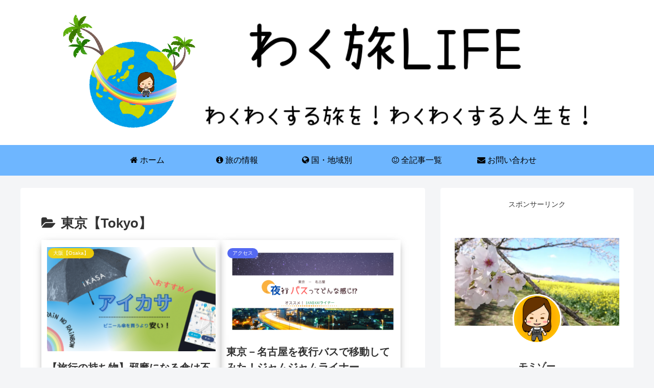

--- FILE ---
content_type: text/css
request_url: https://waku-tabi-life.com/wp-content/themes/cocoon-child-master/style.css?ver=6.9&fver=20220225023742
body_size: 3636
content:
@charset "UTF-8";

/*!
Theme Name: Cocoon Child
Template:   cocoon-master
Version:    1.0.8
*/

/************************************
** 子テーマ用のスタイルを書く
************************************/
/*必要ならばここにコードを書く*/

/************************************
** サイト型トップページの設定/* 
************************************/
/* --- タイトル・SNSボタン・日付・著者を非表示 --- */
.home.page .entry-title,
.home.page .sns-share,
.home.page .sns-follow,
.home.page .date-tags,
.home.page .author-info{
  display: none;
}

/************************************
** 続きを読むを挿入
************************************/
.internal-blogcard::after{
	content: '続きを読む \00bb'; /* 内部リンク右下枠の文言 */
	position: absolute;
	bottom: .5rem;
	right: 1rem;
	font-size: 70%;
	background-color: #ffe642; /* 内部リンク右下枠の背景色 */
	padding: .4em 2em;
	font-weight: bold;
	color: #808080; /* 内部リンク右下枠の文字色 */
	border-radius: 2px;
}

/************************************
**ブログカードのスニペットとURLを非表示
************************************/
.blogcard-snippet {
 display: none;
}
.internal-blogcard-footer{
	display: none; /* 内部ブログカードのアイコンとURLを非表示 */
}

/************************************
**ブログカードの文字サイズ変更
************************************/
.blogcard-title {
 font-size: 1em; /* 1倍 */
} 
@media screen and (max-width: 480px){
.blogcard-title{
	font-size: 16px;
}
}

/************************************
**ブログカードの下部のスペースを広げる
************************************/
.blogcard{
	position: relative;
	padding-bottom:30px; /* 30px分 */
}

/************************************
** プロフィールをSANGO風に変更
************************************/
 .nwa .author-box {
    text-align: center;
    max-width: 100%;
}
.sidebar .author-box {
    border: none;
    border-radius: 4px;
    margin: 1em 0;
    line-height: 1.4;
    position: relative;
    padding: 1.4% 2% 1.8%;
}
.nwa .author-box .author-thumb {
    float: none;
    width: 100%;
    margin: 9px auto 0;
    background: url(https://waku-tabi-life.com/wp-content/uploads/2020/03/DSC_1577-scaled-e1583731094584.jpg) center no-repeat;
    background-size: cover;
    height: 0;
    padding-top: calc(30%*800/450);
    position: relative;
}
.sidebar .author-thumb img {
    border: 3px solid #fff;
    width: 30%;
    margin: 0 auto;
    position: absolute;
    left: 0;
    right: 0;
    bottom: -20%;
}
.nwa .author-box .author-content {
    margin-top: 16%;
    font-size: 0.9em;
}
.author-name {
    font-size: 1.1em;
    font-weight: bold;
    margin-bottom: 10px;
}
.author-box .author-name a {
    text-decoration: none;
    color: #333;
}
.author-box p {
    margin-top: 0.3em;
    line-height: 1.6;
}
.author-box p a {
    text-decoration: none;
    color: #008cee;
}
.author-box p a:hover {
    text-decoration: underline;
    color: #008cee;
}
.author-box .sns-follow-buttons a.follow-button {
    font-size: 20px;
    width: 40px;
    height: 40px;
    border-radius: 50%;
    border: none;
    margin-bottom: 4px;
    margin-right: 8px;
    background: none;
    color: #fff;
}
.author-box a.follow-button span {
    line-height: 40px;
}
.author-box a.follow-button span::before {
    font-size: 22px;
}
.author-box .icon-twitter-logo::before {
    font-family: FontAwesome;
    content: "\f099"
}
.author-box .icon-facebook-logo::before {
    font-family: FontAwesome;
    content: "\f09a";
}
.author-box .icon-instagram-new::before {
    font-family: FontAwesome;
    content: "\f16d";
}
.author-box .icon-hatebu-logo::before {
    font-family: Verdana;
    content: 'B!';
    font-weight: bold;
}
.author-box .icon-google-plus-logo::before {
    font-family: FontAwesome;
    content: "\f0d5";
}
.author-box .icon-youtube-logo::before {
    font-family: FontAwesome;
    content: "\f167";
}
.author-box .icon-pinterest-logo::before {
    font-family: FontAwesome;
    content: "\f231";
}
.author-box .icon-amazon-logo::before {
    font-family: FontAwesome;
    content: "\f270";
}
.author-box .icon-github-logo::before {
    font-family: FontAwesome;
    content: "\f09b";
}
.author-box .website-button { background-color: #47555c !important; }
.author-box .twitter-button { background-color: #1da1f2 !important; }
.author-box .facebook-button { background-color: #3b5998 !important; }
.author-box .hatebu-button { background-color: #2c6ebd !important; }
.author-box .google-plus-button { background-color: #dd4b39 !important; }
.author-box .instagram-button { background: #e1306c !important; }
.author-box .youtube-button { background-color: #ef1515 !important; }
.author-box .flickr-button { background-color: #0063dc !important; }
.author-box .pinterest-button { background-color: #bd081c !important; }
.author-box .line-button { background-color: #00c300 !important; }
.author-box .amazon-button { background-color: #ff9900 !important; }
.author-box .rakuten-room-button { background-color: #c42e7f !important; }
.author-box .github-button { background-color: #333 !important; }
.author-box .feedly-button { background-color: #2bb24c !important; }
.author-box .rss-button { background-color: #f26522 !important; }
.author-box .soundcloud-button { background-color: #ff7700 !important; }

/************************************
** もしもアフィリエイト　かんたんリンク カスタマイズ
************************************/
/* --------- 外枠 --------- */
div.easyLink-box {
    border:double #CCC !important; /* ２重線 */
    box-shadow: 2px 3px 9px -5px rgba(0,0,0,.25);
}
/* ---  商品タイトル --- */
p.easyLink-info-name a {
  color: #2098a8 !important; /* 文字色 */
  font-size: 16px !important;
  font-weight:bold;
}
/* --- ボタンサイズ --- */
div.easyLink-box div.easyLink-info p.easyLink-info-btn a{
  padding:1.4px !important;
}
@media screen and (min-width: 704px) {  div.easyLink-box div.easyLink-info p.easyLink-info-btn a{
  margin-bottom:10px !important;
  }}
/* --- ボタン下空白を削除 --- */
div.easyLink-box{padding:10px;}
div.easyLink-box div.easyLink-info p.easyLink-info-btn a:last-child {
  margin-bottom: 0.2 !important;
}
/* --- ボタン色 --- */
a.easyLink-info-btn-amazon {
    background: #f6a306 !important; /* 背景色 */
    border: 2px solid #f6a306 !important; /* 外枠 */
    box-shadow: 0px 3px 7px 0px rgba(0,0,0,.25); /* 影 */
}
a.easyLink-info-btn-rakuten {
    background: #cf4944 !important; /* 背景色 */
    border: 2px solid #cf4944 !important; /* 外枠 */
    box-shadow: 0px 3px 7px 0px rgba(0,0,0,.25); /* 影 */
}
a.easyLink-info-btn-yahoo {
    background: #51a7e8 !important; /* 背景色 */
    border: 2px solid #51a7e8 !important; /* 外枠 */
    box-shadow: 0px 3px 7px 0px rgba(0,0,0,.25); /* 影 */
}
/* --- マウスオーバー時のボタン色 --- */
a:hover.easyLink-info-btn-amazon {
    opacity: 1 !important; /* 透明度(1.0=不透明 0.0=完全透明) */
    background: #fff !important; /* 背景色 */
    color: #f6a306 !important; /* 文字色 */
}
a:hover.easyLink-info-btn-rakuten {
    opacity: 1 !important; /* 透明度(1.0=不透明 0.0=完全透明) */
    background: #fff !important; /* 背景色 */
    color: #cf4944 !important; /* 文字色 */
}
a:hover.easyLink-info-btn-yahoo {
    opacity: 1 !important; /* 透明度(1.0=不透明 0.0=完全透明) */
    background: #fff !important; /* 背景色 */
    color: #51a7e8 !important; /* 文字色 */
}
/* --- 画像サイズ --- */
div.easyLink-box div.easyLink-img,
div.easyLink-box div.easyLink-img p.easyLink-img-box,
div.easyLink-box div.easyLink-img p.easyLink-img-box img.easyLink-img-pht{
  max-width: 130px !important;
  max-height: 130px !important;
  margin: auto;
}

/************************************
** テーブル表の背景色を統一
************************************/
.container table tr {
  background-color: transparent;
}

/**************************************
 * アフィリエイトバナー中央寄せにする　margin（上、右、下、左に余白）
************************************/
.content-ad {
  text-align:center;
  margin: 20px 0px 20px 0px;
}

/************************************
** 記事一覧をカード風にして影をつけ、カーソル合わせ時にふわっと浮かせる
************************************/
.home main,.archive main{
    background-color: transparent;
	margin-top: 0; /*記事一覧上マージン*/
    padding-top: 0; /*記事一覧下マージン*/
}	
.entry-card-wrap { /*エントリーカード設定*/
    transition-duration: 0.3s; /*アニメーションの時間*/
    box-shadow: 0px 4px 15px -5px rgba(85,85,85,0.75); /*通常時の画像の影*/ /*影の距離　ぼかし幅　色*/
}
.entry-card-wrap:hover {
    transform: translateY(-6px); /*マウスホバーで上に移動*/
    box-shadow: 0px 8px 18px -5px rgba(85,85,85,0.75); /*マウスホバー時の画像の影*/ /*影の距離　ぼかし幅　色*/
}
.a-wrap:hover { /*マウスホバー時の全体の背景色を消す*/
    background: none;
}

/************************************
** 記事一覧の写真とタイトルの間隔をあける
************************************/
.entry-card-title {
	margin-top: 10px;
	font-size: 14px; /* スマホ文字サイズ */
	line-height: 1.5;
}

@media screen and (min-width: 481px) {
	.entry-card-title {
		font-size:20px; /* スマホサイズ以上 */
		margin-bottom: 2em;
	}
	.entry-card-snippet {
		font-size: 20px;
	}
}

/************************************
** 記事一覧の投稿日の調整
************************************/
.e-card-info {
  color: #666; /*色を薄く*/
}
@media screen and (max-width: 480px){
    .e-card-info {
  font-size: 12px; /*スマホでの文字サイズ*/
    }
}

/************************************
** カテゴリーラベルを角を丸く・半透明・黄色にする
************************************/
.cat-label {
	padding: 1px 10px;
	background-color: rgba(255, 215, 0, 0.9);
	border: 0;
	border-radius: 30px;
}

/************************************
** 目次のカスタマイズ
************************************/
.toc {
  background:#F9F9F9; /* 目次全体の背景色を変える場合はここを変更 */
  border:none;
　display: block;
　border-top:5px solid;
  border-top-color:#75caff;
  box-shadow: 0 2px 2px rgba(0,0,0,0.2);
  padding: 20px 25px;
}
.toc-title { /*目次タイトル文字設定*/
  text-align:left;
  margin: 0 20px 20px -10px;
  padding-left: -20px;
  font-size: 23px;
  font-weight: 700;
  color: #75caff; /* 目次の文字色を変える場合はここを変更 */
}
.toc-title:before { /*目次アイコン設定*/
    top: 0;
    left: -45px;
    width: 50px;
    height: 50px;
    font-family: FontAwesome;
    content : "\f0ca"; /* アイコンを変える場合はここを変更 */
    font-size:20px;
    margin-right:5px;
    color:#FFF; /* アイコンの色を変える場合はここを変更 */
    background-color:#75caff; /* アイコンの背景色を変える場合はここを変更 */
    border-radius: 50%;
    -webkit-border-radius: 50%;
    -moz-border-radius: 50%;
    padding:14px;
}
.toc-content ol { /* 目次のデザインカスタマイズ */
    padding: 0 0.5em;
    position: relative;
}
/* h2のみナンバー表示と行間設定 */
.toc-content ol li {
    line-height: 1.5;
    padding: 0.6em 0 0.5em 1.3em;
    border-bottom: dashed 1px silver;
}
/* h3以降ナンバー非表示と行間設定上右下左 */
.toc-content ol li li {
    line-height: 1;
    padding: 0.6em 0 0.5em 1.4em;
    border-bottom: dashed 1px silver;
    list-style-type: none!important;
}
/* h3以降の各節の先頭にあるアイコンを設定 */
.toc-content ol li li:before {
    font-family: FontAwesome;
    content: "\f138"; /* アイコンを変える場合はここを変更 */
    position: absolute;
    left : 0.5em;
    color: #75caff; /* 色を変える場合はここを変更 */
}
.toc-content ol li:last-of-type {
    border-bottom: none;
}
.toc-content .toc-list li {
    font-weight:700; /* h2のみ太文字に */
}
.toc-content .toc-list li li {
    font-weight:normal; /* h3以降の文字サイズを普通に */
}